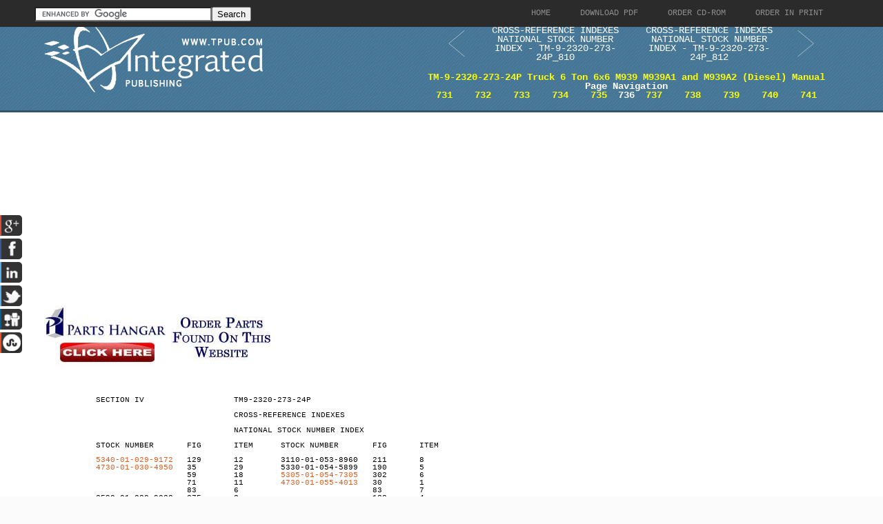

--- FILE ---
content_type: text/html; charset=UTF-8
request_url: https://trucktractor6x4.tpub.com/TM-9-2320-273-24P/css/TM-9-2320-273-24P_811.htm
body_size: 8082
content:
<!DOCTYPE html>
<link rel="stylesheet" type="text/css" href="http://www.tpub.com/mobile.css">

<script type="text/javascript">
        var browser = navigator.appName;
        if (browser == "Microsoft Internet Explorer") {
            document.onkeydown=keydownie;
        } else {
            document.onkeydown=keydown;
        }
        function keydownie(e) {
            if (!e) var e = window.event;
            if (e.keyCode) {
                keycode = e.keyCode;
                if ((keycode == 39) || (keycode == 37)) {
                    window.event.keyCode = 0;
                }
            } else {
                keycode = e.which;
            }
            if (keycode == 37) {
                img = document.querySelector("img[src='http://www.tpub.com/arrowleft.jpg'],img[src='http://www.tpub.com/images/left.png']");
                window.location = img.parentElement.href;
                return false;
            } else if (keycode == 39) {
                img = document.querySelector("img[src='http://www.tpub.com/arrowright.jpg'],img[src='http://www.tpub.com/images/right.png']");
                window.location = img.parentElement.href;
                return false;
            }
        }
        function keydown(e) {
            if (e.which) {
                keycode = e.which;
            } else {
                keycode = e.keyCode;
            }
            if (keycode == 37) {
                img = document.querySelector("img[src='http://www.tpub.com/arrowleft.jpg'],img[src='http://www.tpub.com/images/left.png']");
                window.location = img.parentElement.href;
                return false;
            } else if (keycode == 39) {
                img = document.querySelector("img[src='http://www.tpub.com/arrowright.jpg'],img[src='http://www.tpub.com/images/right.png']");
                window.location = img.parentElement.href;
                return false;
            }
        }
</script>
<script>if (top!= self) top.location.replace(location);</script>
<script async
src="//pagead2.googlesyndication.com/pagead/js/adsbygoogle.js"></script>
<script>
  (adsbygoogle = window.adsbygoogle || []).push({
    google_ad_client: "ca-pub-8029680191306394",
    enable_page_level_ads: true
  });
</script>

<!DOCTYPE html PUBLIC "-//W3C//DTD XHTML 1.0 Transitional//EN" "http://www.w3.org/TR/xhtml1/DTD/xhtml1-transitional.dtd">

<html xmlns="http://www.w3.org/1999/xhtml">
	<HEAD>
	<title>CROSS-REFERENCE INDEXES NATIONAL STOCK NUMBER INDEX - TM-9-2320-273-24P_811</title><link rel="canonical" href="http://trucktractor6x4.tpub.com/TM-9-2320-273-24P/css/TM-9-2320-273-24P_811.htm"/>
	<meta name="robots" content="index, follow" />
	<meta name="viewport" content="width=device-width, initial-scale=1, maximum-scale=1">
	<meta http-equiv="Content-Type" content="text/html; charset=UTF-8" />
	<link href="//www.tpub.com/css/style99.css" rel="stylesheet" type="text/css" />
	<link href="//www.tpub.com/css/respon.css" rel="stylesheet" type="text/css" />
	<script src="//ajax.googleapis.com/ajax/libs/jquery/2.1.0/jquery.min.js"></script>

	<link rel="stylesheet" href="//www.tpub.com/social/css/social.css" type="text/css" />
	<script src="//www.tpub.com/social/js/socialbars.js" type="text/javascript"></script>


	<!--ui_totop START -->
	<link href="//www.tpub.com/ui_totop/css/ui.totop.css" rel="stylesheet" />
	<!-- <script src="//www.tpub.com/ui_totop/js/jquery.ui.totop.js" charset="utf-8"></script> -->

	<script src="//ajax.googleapis.com/ajax/libs/jqueryui/1.10.4/jquery-ui.min.js"></script>
	<!-- ui_totop END -->
	<!-- superfish -->
	<link rel="stylesheet" media="screen" href="//www.tpub.com/superfish/css/superfish.css" />
	<script src="//www.tpub.com/superfish/js/superfish-1.4.8/js/hoverIntent.js"></script>
	<script src="//www.tpub.com/superfish/js/superfish-1.4.8/js/superfish.js"></script>
	<script src="//www.tpub.com/superfish/js/superfish-1.4.8/js/supersubs.js"></script>
	<script src="//www.tpub.com/js/selectnav.min.js"></script>
	<!-- ENDS superfish -->
	<style>
/* page size information */
.pg{position:relative;top:0px;left:0px;height:1056px;width:816px;}

/* some global information */
BODY{font-family:"Courier New",Courier,monospace;font-size:9px;color:#000000;background-color:#fbfbfb;}
A{text-decoration:none;}

/* text positioning information */
.ps0{font-weight:normal;font-size:11px;position:absolute;top:36px;left:75px;width:64px;}
.ps1{font-weight:normal;font-size:11px;position:absolute;top:36px;left:275px;width:102px;}
.ps2{font-weight:normal;font-size:11px;position:absolute;top:58px;left:275px;width:147px;}
.ps3{font-weight:normal;font-size:11px;position:absolute;top:80px;left:275px;width:173px;}
.ps4{font-weight:normal;font-size:11px;position:absolute;top:102px;left:75px;width:77px;}
.ps5{font-weight:normal;font-size:11px;position:absolute;top:102px;left:207px;width:19px;}
.ps6{font-weight:normal;font-size:11px;position:absolute;top:102px;left:275px;width:26px;}
.ps7{font-weight:normal;font-size:11px;position:absolute;top:102px;left:343px;width:77px;}
.ps8{font-weight:normal;font-size:11px;position:absolute;top:102px;left:476px;width:19px;}
.ps9{font-weight:normal;font-size:11px;position:absolute;top:102px;left:544px;width:26px;}
.ps10{font-weight:normal;font-size:11px;position:absolute;top:123px;left:75px;width:102px;}
.ps11{font-weight:normal;font-size:11px;position:absolute;top:123px;left:207px;width:19px;}
.ps12{font-weight:normal;font-size:11px;position:absolute;top:123px;left:275px;width:13px;}
.ps13{font-weight:normal;font-size:11px;position:absolute;top:123px;left:343px;width:102px;}
.ps14{font-weight:normal;font-size:11px;position:absolute;top:123px;left:476px;width:19px;}
.ps15{font-weight:normal;font-size:11px;position:absolute;top:123px;left:544px;width:6px;}
.ps16{font-weight:normal;font-size:11px;position:absolute;top:134px;left:75px;width:102px;}
.ps17{font-weight:normal;font-size:11px;position:absolute;top:134px;left:207px;width:13px;}
.ps18{font-weight:normal;font-size:11px;position:absolute;top:134px;left:275px;width:13px;}
.ps19{font-weight:normal;font-size:11px;position:absolute;top:134px;left:343px;width:102px;}
.ps20{font-weight:normal;font-size:11px;position:absolute;top:134px;left:476px;width:19px;}
.ps21{font-weight:normal;font-size:11px;position:absolute;top:134px;left:544px;width:6px;}
.ps22{font-weight:normal;font-size:11px;position:absolute;top:145px;left:207px;width:13px;}
.ps23{font-weight:normal;font-size:11px;position:absolute;top:145px;left:275px;width:13px;}
.ps24{font-weight:normal;font-size:11px;position:absolute;top:145px;left:343px;width:102px;}
.ps25{font-weight:normal;font-size:11px;position:absolute;top:145px;left:476px;width:19px;}
.ps26{font-weight:normal;font-size:11px;position:absolute;top:145px;left:544px;width:6px;}
.ps27{font-weight:normal;font-size:11px;position:absolute;top:156px;left:207px;width:13px;}
.ps28{font-weight:normal;font-size:11px;position:absolute;top:156px;left:275px;width:13px;}
.ps29{font-weight:normal;font-size:11px;position:absolute;top:156px;left:343px;width:102px;}
.ps30{font-weight:normal;font-size:11px;position:absolute;top:156px;left:476px;width:13px;}
.ps31{font-weight:normal;font-size:11px;position:absolute;top:156px;left:544px;width:6px;}
.ps32{font-weight:normal;font-size:11px;position:absolute;top:167px;left:207px;width:13px;}
.ps33{font-weight:normal;font-size:11px;position:absolute;top:167px;left:275px;width:6px;}
.ps34{font-weight:normal;font-size:11px;position:absolute;top:167px;left:476px;width:13px;}
.ps35{font-weight:normal;font-size:11px;position:absolute;top:167px;left:544px;width:6px;}
.ps36{font-weight:normal;font-size:11px;position:absolute;top:178px;left:75px;width:102px;}
.ps37{font-weight:normal;font-size:11px;position:absolute;top:178px;left:207px;width:19px;}
.ps38{font-weight:normal;font-size:11px;position:absolute;top:178px;left:275px;width:6px;}
.ps39{font-weight:normal;font-size:11px;position:absolute;top:178px;left:476px;width:19px;}
.ps40{font-weight:normal;font-size:11px;position:absolute;top:178px;left:544px;width:6px;}
.ps41{font-weight:normal;font-size:11px;position:absolute;top:189px;left:207px;width:19px;}
.ps42{font-weight:normal;font-size:11px;position:absolute;top:189px;left:275px;width:13px;}
.ps43{font-weight:normal;font-size:11px;position:absolute;top:189px;left:476px;width:19px;}
.ps44{font-weight:normal;font-size:11px;position:absolute;top:189px;left:544px;width:6px;}
.ps45{font-weight:normal;font-size:11px;position:absolute;top:199px;left:207px;width:19px;}
.ps46{font-weight:normal;font-size:11px;position:absolute;top:199px;left:275px;width:6px;}
.ps47{font-weight:normal;font-size:11px;position:absolute;top:199px;left:476px;width:19px;}
.ps48{font-weight:normal;font-size:11px;position:absolute;top:199px;left:544px;width:13px;}
.ps49{font-weight:normal;font-size:11px;position:absolute;top:210px;left:75px;width:102px;}
.ps50{font-weight:normal;font-size:11px;position:absolute;top:210px;left:207px;width:13px;}
.ps51{font-weight:normal;font-size:11px;position:absolute;top:210px;left:275px;width:13px;}
.ps52{font-weight:normal;font-size:11px;position:absolute;top:210px;left:476px;width:19px;}
.ps53{font-weight:normal;font-size:11px;position:absolute;top:210px;left:544px;width:13px;}
.ps54{font-weight:normal;font-size:11px;position:absolute;top:221px;left:75px;width:102px;}
.ps55{font-weight:normal;font-size:11px;position:absolute;top:221px;left:207px;width:6px;}
.ps56{font-weight:normal;font-size:11px;position:absolute;top:221px;left:275px;width:13px;}
.ps57{font-weight:normal;font-size:11px;position:absolute;top:221px;left:476px;width:19px;}
.ps58{font-weight:normal;font-size:11px;position:absolute;top:221px;left:544px;width:6px;}
.ps59{font-weight:normal;font-size:11px;position:absolute;top:232px;left:75px;width:102px;}
.ps60{font-weight:normal;font-size:11px;position:absolute;top:232px;left:207px;width:19px;}
.ps61{font-weight:normal;font-size:11px;position:absolute;top:232px;left:275px;width:6px;}
.ps62{font-weight:normal;font-size:11px;position:absolute;top:232px;left:343px;width:102px;}
.ps63{font-weight:normal;font-size:11px;position:absolute;top:232px;left:476px;width:13px;}
.ps64{font-weight:normal;font-size:11px;position:absolute;top:232px;left:544px;width:6px;}
.ps65{font-weight:normal;font-size:11px;position:absolute;top:243px;left:75px;width:102px;}
.ps66{font-weight:normal;font-size:11px;position:absolute;top:243px;left:207px;width:19px;}
.ps67{font-weight:normal;font-size:11px;position:absolute;top:243px;left:275px;width:13px;}
.ps68{font-weight:normal;font-size:11px;position:absolute;top:243px;left:476px;width:19px;}
.ps69{font-weight:normal;font-size:11px;position:absolute;top:243px;left:544px;width:13px;}
.ps70{font-weight:normal;font-size:11px;position:absolute;top:254px;left:75px;width:102px;}
.ps71{font-weight:normal;font-size:11px;position:absolute;top:254px;left:207px;width:19px;}
.ps72{font-weight:normal;font-size:11px;position:absolute;top:254px;left:275px;width:13px;}
.ps73{font-weight:normal;font-size:11px;position:absolute;top:254px;left:476px;width:19px;}
.ps74{font-weight:normal;font-size:11px;position:absolute;top:254px;left:544px;width:6px;}
.ps75{font-weight:normal;font-size:11px;position:absolute;top:265px;left:75px;width:102px;}
.ps76{font-weight:normal;font-size:11px;position:absolute;top:265px;left:207px;width:19px;}
.ps77{font-weight:normal;font-size:11px;position:absolute;top:265px;left:275px;width:13px;}
.ps78{font-weight:normal;font-size:11px;position:absolute;top:265px;left:476px;width:19px;}
.ps79{font-weight:normal;font-size:11px;position:absolute;top:265px;left:544px;width:13px;}
.ps80{font-weight:normal;font-size:11px;position:absolute;top:276px;left:75px;width:102px;}
.ps81{font-weight:normal;font-size:11px;position:absolute;top:276px;left:207px;width:19px;}
.ps82{font-weight:normal;font-size:11px;position:absolute;top:276px;left:275px;width:13px;}
.ps83{font-weight:normal;font-size:11px;position:absolute;top:276px;left:476px;width:19px;}
.ps84{font-weight:normal;font-size:11px;position:absolute;top:276px;left:544px;width:13px;}
.ps85{font-weight:normal;font-size:11px;position:absolute;top:286px;left:75px;width:102px;}
.ps86{font-weight:normal;font-size:11px;position:absolute;top:286px;left:207px;width:13px;}
.ps87{font-weight:normal;font-size:11px;position:absolute;top:286px;left:275px;width:6px;}
.ps88{font-weight:normal;font-size:11px;position:absolute;top:286px;left:476px;width:19px;}
.ps89{font-weight:normal;font-size:11px;position:absolute;top:286px;left:544px;width:13px;}
.ps90{font-weight:normal;font-size:11px;position:absolute;top:297px;left:75px;width:102px;}
.ps91{font-weight:normal;font-size:11px;position:absolute;top:297px;left:207px;width:13px;}
.ps92{font-weight:normal;font-size:11px;position:absolute;top:297px;left:275px;width:6px;}
.ps93{font-weight:normal;font-size:11px;position:absolute;top:297px;left:476px;width:19px;}
.ps94{font-weight:normal;font-size:11px;position:absolute;top:297px;left:544px;width:6px;}
.ps95{font-weight:normal;font-size:11px;position:absolute;top:308px;left:75px;width:102px;}
.ps96{font-weight:normal;font-size:11px;position:absolute;top:308px;left:207px;width:13px;}
.ps97{font-weight:normal;font-size:11px;position:absolute;top:308px;left:275px;width:13px;}
.ps98{font-weight:normal;font-size:11px;position:absolute;top:308px;left:343px;width:102px;}
.ps99{font-weight:normal;font-size:11px;position:absolute;top:308px;left:476px;width:19px;}
.ps100{font-weight:normal;font-size:11px;position:absolute;top:308px;left:544px;width:6px;}
.ps101{font-weight:normal;font-size:11px;position:absolute;top:319px;left:75px;width:102px;}
.ps102{font-weight:normal;font-size:11px;position:absolute;top:319px;left:207px;width:19px;}
.ps103{font-weight:normal;font-size:11px;position:absolute;top:319px;left:275px;width:13px;}
.ps104{font-weight:normal;font-size:11px;position:absolute;top:319px;left:343px;width:102px;}
.ps105{font-weight:normal;font-size:11px;position:absolute;top:319px;left:476px;width:19px;}
.ps106{font-weight:normal;font-size:11px;position:absolute;top:319px;left:544px;width:13px;}
.ps107{font-weight:normal;font-size:11px;position:absolute;top:330px;left:75px;width:102px;}
.ps108{font-weight:normal;font-size:11px;position:absolute;top:330px;left:207px;width:19px;}
.ps109{font-weight:normal;font-size:11px;position:absolute;top:330px;left:275px;width:6px;}
.ps110{font-weight:normal;font-size:11px;position:absolute;top:330px;left:476px;width:19px;}
.ps111{font-weight:normal;font-size:11px;position:absolute;top:330px;left:544px;width:13px;}
.ps112{font-weight:normal;font-size:11px;position:absolute;top:341px;left:75px;width:102px;}
.ps113{font-weight:normal;font-size:11px;position:absolute;top:341px;left:207px;width:13px;}
.ps114{font-weight:normal;font-size:11px;position:absolute;top:341px;left:275px;width:6px;}
.ps115{font-weight:normal;font-size:11px;position:absolute;top:341px;left:476px;width:19px;}
.ps116{font-weight:normal;font-size:11px;position:absolute;top:341px;left:544px;width:13px;}
.ps117{font-weight:normal;font-size:11px;position:absolute;top:352px;left:75px;width:102px;}
.ps118{font-weight:normal;font-size:11px;position:absolute;top:352px;left:207px;width:13px;}
.ps119{font-weight:normal;font-size:11px;position:absolute;top:352px;left:275px;width:13px;}
.ps120{font-weight:normal;font-size:11px;position:absolute;top:352px;left:343px;width:102px;}
.ps121{font-weight:normal;font-size:11px;position:absolute;top:352px;left:476px;width:19px;}
.ps122{font-weight:normal;font-size:11px;position:absolute;top:352px;left:544px;width:13px;}
.ps123{font-weight:normal;font-size:11px;position:absolute;top:363px;left:75px;width:102px;}
.ps124{font-weight:normal;font-size:11px;position:absolute;top:363px;left:207px;width:19px;}
.ps125{font-weight:normal;font-size:11px;position:absolute;top:363px;left:275px;width:13px;}
.ps126{font-weight:normal;font-size:11px;position:absolute;top:363px;left:476px;width:19px;}
.ps127{font-weight:normal;font-size:11px;position:absolute;top:363px;left:544px;width:13px;}
.ps128{font-weight:normal;font-size:11px;position:absolute;top:374px;left:207px;width:19px;}
.ps129{font-weight:normal;font-size:11px;position:absolute;top:374px;left:275px;width:13px;}
.ps130{font-weight:normal;font-size:11px;position:absolute;top:374px;left:476px;width:19px;}
.ps131{font-weight:normal;font-size:11px;position:absolute;top:374px;left:544px;width:13px;}
.ps132{font-weight:normal;font-size:11px;position:absolute;top:384px;left:207px;width:19px;}
.ps133{font-weight:normal;font-size:11px;position:absolute;top:384px;left:275px;width:13px;}
.ps134{font-weight:normal;font-size:11px;position:absolute;top:384px;left:343px;width:102px;}
.ps135{font-weight:normal;font-size:11px;position:absolute;top:384px;left:476px;width:19px;}
.ps136{font-weight:normal;font-size:11px;position:absolute;top:384px;left:544px;width:6px;}
.ps137{font-weight:normal;font-size:11px;position:absolute;top:395px;left:75px;width:102px;}
.ps138{font-weight:normal;font-size:11px;position:absolute;top:395px;left:207px;width:19px;}
.ps139{font-weight:normal;font-size:11px;position:absolute;top:395px;left:275px;width:13px;}
.ps140{font-weight:normal;font-size:11px;position:absolute;top:395px;left:343px;width:102px;}
.ps141{font-weight:normal;font-size:11px;position:absolute;top:395px;left:476px;width:26px;}
.ps142{font-weight:normal;font-size:11px;position:absolute;top:395px;left:544px;width:6px;}
.ps143{font-weight:normal;font-size:11px;position:absolute;top:406px;left:207px;width:19px;}
.ps144{font-weight:normal;font-size:11px;position:absolute;top:406px;left:275px;width:13px;}
.ps145{font-weight:normal;font-size:11px;position:absolute;top:406px;left:343px;width:102px;}
.ps146{font-weight:normal;font-size:11px;position:absolute;top:406px;left:476px;width:13px;}
.ps147{font-weight:normal;font-size:11px;position:absolute;top:406px;left:544px;width:13px;}
.ps148{font-weight:normal;font-size:11px;position:absolute;top:417px;left:75px;width:102px;}
.ps149{font-weight:normal;font-size:11px;position:absolute;top:417px;left:207px;width:19px;}
.ps150{font-weight:normal;font-size:11px;position:absolute;top:417px;left:275px;width:6px;}
.ps151{font-weight:normal;font-size:11px;position:absolute;top:417px;left:343px;width:102px;}
.ps152{font-weight:normal;font-size:11px;position:absolute;top:417px;left:476px;width:13px;}
.ps153{font-weight:normal;font-size:11px;position:absolute;top:417px;left:544px;width:6px;}
.ps154{font-weight:normal;font-size:11px;position:absolute;top:428px;left:75px;width:102px;}
.ps155{font-weight:normal;font-size:11px;position:absolute;top:428px;left:207px;width:19px;}
.ps156{font-weight:normal;font-size:11px;position:absolute;top:428px;left:275px;width:6px;}
.ps157{font-weight:normal;font-size:11px;position:absolute;top:428px;left:343px;width:102px;}
.ps158{font-weight:normal;font-size:11px;position:absolute;top:428px;left:476px;width:13px;}
.ps159{font-weight:normal;font-size:11px;position:absolute;top:428px;left:544px;width:6px;}
.ps160{font-weight:normal;font-size:11px;position:absolute;top:439px;left:207px;width:19px;}
.ps161{font-weight:normal;font-size:11px;position:absolute;top:439px;left:275px;width:6px;}
.ps162{font-weight:normal;font-size:11px;position:absolute;top:439px;left:343px;width:102px;}
.ps163{font-weight:normal;font-size:11px;position:absolute;top:439px;left:476px;width:13px;}
.ps164{font-weight:normal;font-size:11px;position:absolute;top:439px;left:544px;width:13px;}
.ps165{font-weight:normal;font-size:11px;position:absolute;top:450px;left:207px;width:19px;}
.ps166{font-weight:normal;font-size:11px;position:absolute;top:450px;left:275px;width:6px;}
.ps167{font-weight:normal;font-size:11px;position:absolute;top:450px;left:476px;width:13px;}
.ps168{font-weight:normal;font-size:11px;position:absolute;top:450px;left:544px;width:13px;}
.ps169{font-weight:normal;font-size:11px;position:absolute;top:461px;left:75px;width:102px;}
.ps170{font-weight:normal;font-size:11px;position:absolute;top:461px;left:207px;width:19px;}
.ps171{font-weight:normal;font-size:11px;position:absolute;top:461px;left:275px;width:6px;}
.ps172{font-weight:normal;font-size:11px;position:absolute;top:461px;left:476px;width:13px;}
.ps173{font-weight:normal;font-size:11px;position:absolute;top:461px;left:544px;width:13px;}
.ps174{font-weight:normal;font-size:11px;position:absolute;top:471px;left:75px;width:102px;}
.ps175{font-weight:normal;font-size:11px;position:absolute;top:471px;left:207px;width:13px;}
.ps176{font-weight:normal;font-size:11px;position:absolute;top:471px;left:275px;width:6px;}
.ps177{font-weight:normal;font-size:11px;position:absolute;top:471px;left:476px;width:19px;}
.ps178{font-weight:normal;font-size:11px;position:absolute;top:471px;left:544px;width:13px;}
.ps179{font-weight:normal;font-size:11px;position:absolute;top:482px;left:75px;width:102px;}
.ps180{font-weight:normal;font-size:11px;position:absolute;top:482px;left:207px;width:13px;}
.ps181{font-weight:normal;font-size:11px;position:absolute;top:482px;left:275px;width:13px;}
.ps182{font-weight:normal;font-size:11px;position:absolute;top:482px;left:476px;width:19px;}
.ps183{font-weight:normal;font-size:11px;position:absolute;top:482px;left:544px;width:13px;}
.ps184{font-weight:normal;font-size:11px;position:absolute;top:493px;left:75px;width:102px;}
.ps185{font-weight:normal;font-size:11px;position:absolute;top:493px;left:207px;width:13px;}
.ps186{font-weight:normal;font-size:11px;position:absolute;top:493px;left:275px;width:13px;}
.ps187{font-weight:normal;font-size:11px;position:absolute;top:493px;left:476px;width:19px;}
.ps188{font-weight:normal;font-size:11px;position:absolute;top:493px;left:544px;width:6px;}
.ps189{font-weight:normal;font-size:11px;position:absolute;top:504px;left:75px;width:102px;}
.ps190{font-weight:normal;font-size:11px;position:absolute;top:504px;left:207px;width:19px;}
.ps191{font-weight:normal;font-size:11px;position:absolute;top:504px;left:275px;width:13px;}
.ps192{font-weight:normal;font-size:11px;position:absolute;top:504px;left:343px;width:102px;}
.ps193{font-weight:normal;font-size:11px;position:absolute;top:504px;left:476px;width:13px;}
.ps194{font-weight:normal;font-size:11px;position:absolute;top:504px;left:544px;width:6px;}
.ps195{font-weight:normal;font-size:11px;position:absolute;top:515px;left:75px;width:102px;}
.ps196{font-weight:normal;font-size:11px;position:absolute;top:515px;left:207px;width:19px;}
.ps197{font-weight:normal;font-size:11px;position:absolute;top:515px;left:275px;width:13px;}
.ps198{font-weight:normal;font-size:11px;position:absolute;top:515px;left:343px;width:102px;}
.ps199{font-weight:normal;font-size:11px;position:absolute;top:515px;left:476px;width:19px;}
.ps200{font-weight:normal;font-size:11px;position:absolute;top:515px;left:544px;width:13px;}
.ps201{font-weight:normal;font-size:11px;position:absolute;top:526px;left:75px;width:102px;}
.ps202{font-weight:normal;font-size:11px;position:absolute;top:526px;left:207px;width:13px;}
.ps203{font-weight:normal;font-size:11px;position:absolute;top:526px;left:275px;width:6px;}
.ps204{font-weight:normal;font-size:11px;position:absolute;top:526px;left:343px;width:102px;}
.ps205{font-weight:normal;font-size:11px;position:absolute;top:526px;left:476px;width:19px;}
.ps206{font-weight:normal;font-size:11px;position:absolute;top:526px;left:544px;width:6px;}
.ps207{font-weight:normal;font-size:11px;position:absolute;top:537px;left:75px;width:102px;}
.ps208{font-weight:normal;font-size:11px;position:absolute;top:537px;left:207px;width:13px;}
.ps209{font-weight:normal;font-size:11px;position:absolute;top:537px;left:275px;width:6px;}
.ps210{font-weight:normal;font-size:11px;position:absolute;top:537px;left:343px;width:102px;}
.ps211{font-weight:normal;font-size:11px;position:absolute;top:537px;left:476px;width:19px;}
.ps212{font-weight:normal;font-size:11px;position:absolute;top:537px;left:544px;width:6px;}
.ps213{font-weight:normal;font-size:11px;position:absolute;top:548px;left:75px;width:102px;}
.ps214{font-weight:normal;font-size:11px;position:absolute;top:548px;left:207px;width:19px;}
.ps215{font-weight:normal;font-size:11px;position:absolute;top:548px;left:275px;width:13px;}
.ps216{font-weight:normal;font-size:11px;position:absolute;top:548px;left:343px;width:102px;}
.ps217{font-weight:normal;font-size:11px;position:absolute;top:548px;left:476px;width:13px;}
.ps218{font-weight:normal;font-size:11px;position:absolute;top:548px;left:544px;width:13px;}
.ps219{font-weight:normal;font-size:11px;position:absolute;top:558px;left:75px;width:102px;}
.ps220{font-weight:normal;font-size:11px;position:absolute;top:558px;left:207px;width:13px;}
.ps221{font-weight:normal;font-size:11px;position:absolute;top:558px;left:275px;width:6px;}
.ps222{font-weight:normal;font-size:11px;position:absolute;top:558px;left:476px;width:13px;}
.ps223{font-weight:normal;font-size:11px;position:absolute;top:558px;left:544px;width:13px;}
.ps224{font-weight:normal;font-size:11px;position:absolute;top:569px;left:207px;width:19px;}
.ps225{font-weight:normal;font-size:11px;position:absolute;top:569px;left:275px;width:13px;}
.ps226{font-weight:normal;font-size:11px;position:absolute;top:569px;left:343px;width:102px;}
.ps227{font-weight:normal;font-size:11px;position:absolute;top:569px;left:476px;width:19px;}
.ps228{font-weight:normal;font-size:11px;position:absolute;top:569px;left:544px;width:13px;}
.ps229{font-weight:normal;font-size:11px;position:absolute;top:580px;left:75px;width:102px;}
.ps230{font-weight:normal;font-size:11px;position:absolute;top:580px;left:207px;width:19px;}
.ps231{font-weight:normal;font-size:11px;position:absolute;top:580px;left:275px;width:13px;}
.ps232{font-weight:normal;font-size:11px;position:absolute;top:580px;left:476px;width:19px;}
.ps233{font-weight:normal;font-size:11px;position:absolute;top:580px;left:544px;width:13px;}
.ps234{font-weight:normal;font-size:11px;position:absolute;top:591px;left:207px;width:19px;}
.ps235{font-weight:normal;font-size:11px;position:absolute;top:591px;left:275px;width:13px;}
.ps236{font-weight:normal;font-size:11px;position:absolute;top:591px;left:476px;width:19px;}
.ps237{font-weight:normal;font-size:11px;position:absolute;top:591px;left:544px;width:13px;}
.ps238{font-weight:normal;font-size:11px;position:absolute;top:602px;left:207px;width:19px;}
.ps239{font-weight:normal;font-size:11px;position:absolute;top:602px;left:275px;width:6px;}
.ps240{font-weight:normal;font-size:11px;position:absolute;top:602px;left:343px;width:102px;}
.ps241{font-weight:normal;font-size:11px;position:absolute;top:602px;left:476px;width:19px;}
.ps242{font-weight:normal;font-size:11px;position:absolute;top:602px;left:544px;width:13px;}
.ps243{font-weight:normal;font-size:11px;position:absolute;top:613px;left:75px;width:102px;}
.ps244{font-weight:normal;font-size:11px;position:absolute;top:613px;left:207px;width:13px;}
.ps245{font-weight:normal;font-size:11px;position:absolute;top:613px;left:275px;width:6px;}
.ps246{font-weight:normal;font-size:11px;position:absolute;top:613px;left:343px;width:102px;}
.ps247{font-weight:normal;font-size:11px;position:absolute;top:613px;left:476px;width:13px;}
.ps248{font-weight:normal;font-size:11px;position:absolute;top:613px;left:544px;width:13px;}
.ps249{font-weight:normal;font-size:11px;position:absolute;top:624px;left:207px;width:19px;}
.ps250{font-weight:normal;font-size:11px;position:absolute;top:624px;left:275px;width:6px;}
.ps251{font-weight:normal;font-size:11px;position:absolute;top:624px;left:343px;width:102px;}
.ps252{font-weight:normal;font-size:11px;position:absolute;top:624px;left:476px;width:19px;}
.ps253{font-weight:normal;font-size:11px;position:absolute;top:624px;left:544px;width:6px;}
.ps254{font-weight:normal;font-size:11px;position:absolute;top:635px;left:75px;width:102px;}
.ps255{font-weight:normal;font-size:11px;position:absolute;top:635px;left:207px;width:13px;}
.ps256{font-weight:normal;font-size:11px;position:absolute;top:635px;left:275px;width:6px;}
.ps257{font-weight:normal;font-size:11px;position:absolute;top:635px;left:343px;width:102px;}
.ps258{font-weight:normal;font-size:11px;position:absolute;top:635px;left:476px;width:19px;}
.ps259{font-weight:normal;font-size:11px;position:absolute;top:635px;left:544px;width:6px;}
.ps260{font-weight:normal;font-size:11px;position:absolute;top:646px;left:75px;width:102px;}
.ps261{font-weight:normal;font-size:11px;position:absolute;top:646px;left:207px;width:13px;}
.ps262{font-weight:normal;font-size:11px;position:absolute;top:646px;left:275px;width:13px;}
.ps263{font-weight:normal;font-size:11px;position:absolute;top:646px;left:343px;width:102px;}
.ps264{font-weight:normal;font-size:11px;position:absolute;top:646px;left:476px;width:19px;}
.ps265{font-weight:normal;font-size:11px;position:absolute;top:646px;left:544px;width:13px;}
.ps266{font-weight:normal;font-size:11px;position:absolute;top:656px;left:75px;width:102px;}
.ps267{font-weight:normal;font-size:11px;position:absolute;top:656px;left:207px;width:13px;}
.ps268{font-weight:normal;font-size:11px;position:absolute;top:656px;left:275px;width:6px;}
.ps269{font-weight:normal;font-size:11px;position:absolute;top:656px;left:476px;width:19px;}
.ps270{font-weight:normal;font-size:11px;position:absolute;top:656px;left:544px;width:6px;}
.ps271{font-weight:normal;font-size:11px;position:absolute;top:830px;left:275px;width:26px;}

/* font properties information */

/* nested font properties infomation */

/* bitmap image information */

-->
 </style>

	</HEAD>
	<BODY>

<div id="socialside">
</div>

    <div class="body_pattern">
      <div class="header_res">
        <div class="main_resize">


          <div class="header_res_text">
          <div class="header_res_text_search"><form action="//www.google.com" id="cse-search-box" target="_blank"><div><input type="hidden" name="cx" value="partner-pub-8029680191306394:9289819292" /><input type="hidden" name="ie" value="UTF-8" /><input type="text" name="q" size="30" /><input type="submit" name="sa" value="Search" /></div></form><script type="text/javascript" src="//www.google.com/coop/cse/brand?form=cse-search-box&amp;lang=en"></script></div>
          </div>

          <nav> 
		<ul id="nav" class="sf-menu">
		  <li><a href="//www.tpub.com" class="menu_navigation"><span>Home</span></a>
		  <li><a href="http://archive.tpub-products.com" class="menu_navigation"><span>Download PDF</span></a></li>
		  <li><a href="http://archive.tpub-products.com" class="menu_navigation"><span>Order CD-ROM</span></a></li>
		  <li><a href="http://archive.tpub-products.com" class="menu_navigation"><span>Order in Print</span></a></li>
		</ul>
          </nav>
          <!-- /menu -->
          <div class="clr"></div>
          <div class="logo"><a href="//www.tpub.com"><img src="//www.tpub.com/images/logo.png"></a></div>
	<div class="naviwhole">
<table><tr><td>
	<div class="leftnavi"><table width="100%"><tr><td><a href="TM-9-2320-273-24P_810.htm"><button class="arrow leftarrow"><svg xmlns="http://www.w3.org/2000/svg" xmlns:xlink="http://www.w3.org/1999/xlink" width="60px" height="40px" viewBox="0 0 50 80" xml:space="preserve"><polyline fill="none" stroke="#FFFFFF" stroke-width="1" stroke-linecap="round" stroke-linejoin="round" points="45.63,75.8 0.375,38.087 45.63,0.375"/></svg></button></a></td><td><a href="TM-9-2320-273-24P_810.htm">CROSS-REFERENCE INDEXES NATIONAL STOCK NUMBER INDEX - TM-9-2320-273-24P_810</a></td></tr></table></div>
</td><td>
	<div class="rightnavi"><table width="100%"><tr><td><a href="TM-9-2320-273-24P_812.htm">CROSS-REFERENCE INDEXES NATIONAL STOCK NUMBER INDEX - TM-9-2320-273-24P_812</td><td><button class="arrow rightarrow"><svg xmlns="http://www.w3.org/2000/svg" xmlns:xlink="http://www.w3.org/1999/xlink" width="60px" height="40px" viewBox="0 0 50 80" xml:space="preserve"><polyline fill="none" stroke="#FFFFFF" stroke-width="1" stroke-linecap="round" stroke-linejoin="round" points="0.375,0.375 45.63,38.087 0.375,75.8"/></svg></button></a></td></tr></table></div><br>
</td></tr></table>

	<div class="pagenavi"><a href="../index.html">TM-9-2320-273-24P Truck 6 Ton 6x6 M939 M939A1 and M939A2 (Diesel) Manual</a><br>Page Navigation<br>&nbsp;&nbsp;<a href="TM-9-2320-273-24P_806.htm" title="CROSS-REFERENCE INDEXES NATIONAL STOCK NUMBER INDEX - TM-9-2320-273-24P_806" class="tooltip">731</a>&nbsp;&nbsp;&nbsp;&nbsp;<a href="TM-9-2320-273-24P_807.htm" title="CROSS-REFERENCE INDEXES NATIONAL STOCK NUMBER INDEX - TM-9-2320-273-24P_807" class="tooltip">732</a>&nbsp;&nbsp;&nbsp;&nbsp;<a href="TM-9-2320-273-24P_808.htm" title="CROSS-REFERENCE INDEXES NATIONAL STOCK NUMBER INDEX - TM-9-2320-273-24P_808" class="tooltip">733</a>&nbsp;&nbsp;&nbsp;&nbsp;<a href="TM-9-2320-273-24P_809.htm" title="CROSS-REFERENCE INDEXES NATIONAL STOCK NUMBER INDEX - TM-9-2320-273-24P_809" class="tooltip">734</a>&nbsp;&nbsp;&nbsp;&nbsp;<a href="TM-9-2320-273-24P_810.htm" title="CROSS-REFERENCE INDEXES NATIONAL STOCK NUMBER INDEX - TM-9-2320-273-24P_810" class="tooltip">735</a>&nbsp;&nbsp;736&nbsp;&nbsp;<a href="TM-9-2320-273-24P_812.htm" title="CROSS-REFERENCE INDEXES NATIONAL STOCK NUMBER INDEX - TM-9-2320-273-24P_812" class="tooltip">737</a>&nbsp;&nbsp;&nbsp;&nbsp;<a href="TM-9-2320-273-24P_813.htm" title="CROSS-REFERENCE INDEXES NATIONAL STOCK NUMBER INDEX - TM-9-2320-273-24P_813" class="tooltip">738</a>&nbsp;&nbsp;&nbsp;&nbsp;<a href="TM-9-2320-273-24P_814.htm" title="CROSS-REFERENCE INDEXES NATIONAL STOCK NUMBER INDEX - TM-9-2320-273-24P_814" class="tooltip">739</a>&nbsp;&nbsp;&nbsp;&nbsp;<a href="TM-9-2320-273-24P_815.htm" title="CROSS-REFERENCE INDEXES NATIONAL STOCK NUMBER INDEX - TM-9-2320-273-24P_815" class="tooltip">740</a>&nbsp;&nbsp;&nbsp;&nbsp;<a href="TM-9-2320-273-24P_816.htm" title="CROSS-REFERENCE INDEXES NATIONAL STOCK NUMBER INDEX - TM-9-2320-273-24P_816" class="tooltip">741</a>&nbsp;&nbsp;</div>





</div>
          <div class="RSS"> 
</div>
          <div class="clr"></div>
        </div>
        <div class="clr"></div>
        
        <!--main_resize end  -->
        <div class="clr"></div>
      </div>
      <div class="clr"></div>
      <div class="main_resize" id="gallery">
        <div class="columns">
          <div class="clr"></div>
          <div class="content_blog">
		<script async src="//pagead2.googlesyndication.com/pagead/js/adsbygoogle.js"></script>
		<!-- Tpub-Top -->
		<ins class="adsbygoogle"
		     style="display:block"
		     data-ad-client="ca-pub-8029680191306394"
		     data-ad-slot="6477295296"
		     data-ad-format="auto"></ins>
		<script>
		(adsbygoogle = window.adsbygoogle || []).push({});
		</script>            
          </div>
            <div class="some_blog">
		<a href="http://www.partshangar.com/rfq.htm" target="_blank"><img src="//www.tpub.com/parts.jpg"></a>
            </div>
          <div class="clr"></div>
        </div>
        

        <div class="columns">
          <div class="clr"></div>
          <div class="content_blog">
		<div class="pos1"><div class="pg">

<!-- bitmap and vector images are written here --><!-- google_ad_section_start -->

<!-- text starts here -->
<span class="ps0"><nobr>SECTION IV</nobr></span>
<span class="ps1"><nobr>TM9-2320-273-24P</nobr></span>
<span class="ps2"><nobr>CROSS-REFERENCE INDEXES</nobr></span>
<span class="ps3"><nobr>NATIONAL STOCK NUMBER INDEX</nobr></span>
<span class="ps4"><nobr>STOCK NUMBER</nobr></span>
<span class="ps5"><nobr>FIG</nobr></span>
<span class="ps6"><nobr>ITEM</nobr></span>
<span class="ps7"><nobr>STOCK NUMBER</nobr></span>
<span class="ps8"><nobr>FIG</nobr></span>
<span class="ps9"><nobr>ITEM</nobr></span>
<span class="ps10"><nobr><a href="http://commercialhardware.tpub.com/356/01-029-9172.htm">5340-01-029-9172</a></nobr></span>
<span class="ps11"><nobr>129</nobr></span>
<span class="ps12"><nobr>12</nobr></span>
<span class="ps13"><nobr>3110-01-053-8960</nobr></span>
<span class="ps14"><nobr>211</nobr></span>
<span class="ps15"><nobr>8</nobr></span>
<span class="ps16"><nobr><a href="http://hosenadpipelubrication.tpub.com/347/01-030-4950.htm">4730-01-030-4950</a></nobr></span>
<span class="ps17"><nobr>35</nobr></span>
<span class="ps18"><nobr>29</nobr></span>
<span class="ps19"><nobr>5330-01-054-5899</nobr></span>
<span class="ps20"><nobr>190</nobr></span>
<span class="ps21"><nobr>5</nobr></span>
<span class="ps22"><nobr>59</nobr></span>
<span class="ps23"><nobr>18</nobr></span>
<span class="ps24"><nobr><a href="http://screws.tpub.com/484/01-054-7305.htm">5305-01-054-7305</a></nobr></span>
<span class="ps25"><nobr>302</nobr></span>
<span class="ps26"><nobr>6</nobr></span>
<span class="ps27"><nobr>71</nobr></span>
<span class="ps28"><nobr>11</nobr></span>
<span class="ps29"><nobr><a href="http://hosenadpipelubrication.tpub.com/360/01-055-4013.htm">4730-01-055-4013</a></nobr></span>
<span class="ps30"><nobr>30</nobr></span>
<span class="ps31"><nobr>1</nobr></span>
<span class="ps32"><nobr>83</nobr></span>
<span class="ps33"><nobr>6</nobr></span>
<span class="ps34"><nobr>83</nobr></span>
<span class="ps35"><nobr>7</nobr></span>
<span class="ps36"><nobr>2590-01-030-9038</nobr></span>
<span class="ps37"><nobr>275</nobr></span>
<span class="ps38"><nobr>2</nobr></span>
<span class="ps39"><nobr>133</nobr></span>
<span class="ps40"><nobr>4</nobr></span>
<span class="ps41"><nobr>276</nobr></span>
<span class="ps42"><nobr>10</nobr></span>
<span class="ps43"><nobr>136</nobr></span>
<span class="ps44"><nobr>5</nobr></span>
<span class="ps45"><nobr>277</nobr></span>
<span class="ps46"><nobr>2</nobr></span>
<span class="ps47"><nobr>138</nobr></span>
<span class="ps48"><nobr>11</nobr></span>
<span class="ps49"><nobr><a href="http://rechargeablebatteries.tpub.com/10/01-032-1326.htm">6140-01-032-1326</a></nobr></span>
<span class="ps50"><nobr>51</nobr></span>
<span class="ps51"><nobr>10</nobr></span>
<span class="ps52"><nobr>280</nobr></span>
<span class="ps53"><nobr>21</nobr></span>
<span class="ps54"><nobr><a href="http://screws.tpub.com/468/01-032-2313.htm">5305-01-032-2313</a></nobr></span>
<span class="ps55"><nobr>9</nobr></span>
<span class="ps56"><nobr>21</nobr></span>
<span class="ps57"><nobr>283</nobr></span>
<span class="ps58"><nobr>5</nobr></span>
<span class="ps59"><nobr><a href="http://vehicularbrakes.tpub.com/107/01-032-5118.htm">2530-01-032-5118</a></nobr></span>
<span class="ps60"><nobr>187</nobr></span>
<span class="ps61"><nobr>3</nobr></span>
<span class="ps62"><nobr><a href="http://hosenadpipelubrication.tpub.com/361/01-055-4017.htm">4730-01-055-4017</a></nobr></span>
<span class="ps63"><nobr>30</nobr></span>
<span class="ps64"><nobr>5</nobr></span>
<span class="ps65"><nobr><a href="http://studs.tpub.com/69/01-032-8634.htm">5307-01-032-8634</a></nobr></span>
<span class="ps66"><nobr>210</nobr></span>
<span class="ps67"><nobr>11</nobr></span>
<span class="ps68"><nobr>122</nobr></span>
<span class="ps69"><nobr>12</nobr></span>
<span class="ps70"><nobr><a href="http://studs.tpub.com/69/01-032-8635.htm">5307-01-032-8635</a></nobr></span>
<span class="ps71"><nobr>210</nobr></span>
<span class="ps72"><nobr>11</nobr></span>
<span class="ps73"><nobr>136</nobr></span>
<span class="ps74"><nobr>1</nobr></span>
<span class="ps75"><nobr>3110-01-033-1220</nobr></span>
<span class="ps76"><nobr>103</nobr></span>
<span class="ps77"><nobr>22</nobr></span>
<span class="ps78"><nobr>177</nobr></span>
<span class="ps79"><nobr>11</nobr></span>
<span class="ps80"><nobr>5330-01-033-2697</nobr></span>
<span class="ps81"><nobr>102</nobr></span>
<span class="ps82"><nobr>10</nobr></span>
<span class="ps83"><nobr>280</nobr></span>
<span class="ps84"><nobr>15</nobr></span>
<span class="ps85"><nobr><a href="http://engineelectricalsystems.tpub.com/75/01-033-4319.htm">2920-01-033-4319</a></nobr></span>
<span class="ps86"><nobr>33</nobr></span>
<span class="ps87"><nobr>8</nobr></span>
<span class="ps88"><nobr>281</nobr></span>
<span class="ps89"><nobr>24</nobr></span>
<span class="ps90"><nobr><a href="http://semiconductors.tpub.com/176/01-034-0828.htm">5961-01-034-0828</a></nobr></span>
<span class="ps91"><nobr>32</nobr></span>
<span class="ps92"><nobr>3</nobr></span>
<span class="ps93"><nobr>283</nobr></span>
<span class="ps94"><nobr>3</nobr></span>
<span class="ps95"><nobr><a href="http://semiconductors.tpub.com/176/01-034-0829.htm">5961-01-034-0829</a></nobr></span>
<span class="ps96"><nobr>32</nobr></span>
<span class="ps97"><nobr>23</nobr></span>
<span class="ps98"><nobr><a href="http://studs.tpub.com/71/01-055-6734.htm">5307-01-055-6734</a></nobr></span>
<span class="ps99"><nobr>212</nobr></span>
<span class="ps100"><nobr>8</nobr></span>
<span class="ps101"><nobr>3110-01-034-7824</nobr></span>
<span class="ps102"><nobr>103</nobr></span>
<span class="ps103"><nobr>23</nobr></span>
<span class="ps104"><nobr><a href="http://nutsandwashers.tpub.com/460/01-055-8817.htm">5310-01-055-8817</a></nobr></span>
<span class="ps105"><nobr>205</nobr></span>
<span class="ps106"><nobr>34</nobr></span>
<span class="ps107"><nobr><a href="http://ropecablechainfittings.tpub.com/15/01-035-7875.htm">4030-01-035-7875</a></nobr></span>
<span class="ps108"><nobr>262</nobr></span>
<span class="ps109"><nobr>1</nobr></span>
<span class="ps110"><nobr>206</nobr></span>
<span class="ps111"><nobr>23</nobr></span>
<span class="ps112"><nobr>5330-01-037-0663</nobr></span>
<span class="ps113"><nobr>44</nobr></span>
<span class="ps114"><nobr>4</nobr></span>
<span class="ps115"><nobr>207</nobr></span>
<span class="ps116"><nobr>27</nobr></span>
<span class="ps117"><nobr><a href="http://vehicularbrakes.tpub.com/107/01-038-4613.htm">2530-01-038-4613</a></nobr></span>
<span class="ps118"><nobr>90</nobr></span>
<span class="ps119"><nobr>26</nobr></span>
<span class="ps120"><nobr><a href="http://studs.tpub.com/71/01-055-8843.htm">5307-01-055-8843</a></nobr></span>
<span class="ps121"><nobr>275</nobr></span>
<span class="ps122"><nobr>41</nobr></span>
<span class="ps123"><nobr><a href="http://nutsandwashers.tpub.com/447/01-038-4660.htm">5310-01-038-4660</a></nobr></span>
<span class="ps124"><nobr>253</nobr></span>
<span class="ps125"><nobr>30</nobr></span>
<span class="ps126"><nobr>276</nobr></span>
<span class="ps127"><nobr>49</nobr></span>
<span class="ps128"><nobr>254</nobr></span>
<span class="ps129"><nobr>32</nobr></span>
<span class="ps130"><nobr>277</nobr></span>
<span class="ps131"><nobr>39</nobr></span>
<span class="ps132"><nobr>255</nobr></span>
<span class="ps133"><nobr>14</nobr></span>
<span class="ps134"><nobr><a href="http://commercialhardware.tpub.com/376/01-056-1102.htm">5340-01-056-1102</a></nobr></span>
<span class="ps135"><nobr>254</nobr></span>
<span class="ps136"><nobr>5</nobr></span>
<span class="ps137"><nobr><a href="http://vehicularbrakes.tpub.com/107/01-038-8116.htm">2530-01-038-8116</a></nobr></span>
<span class="ps138"><nobr>205</nobr></span>
<span class="ps139"><nobr>13</nobr></span>
<span class="ps140"><nobr><a href="http://hoseandflexibletubing.tpub.com/178/01-058-7213.htm">4720-01-058-7213</a></nobr></span>
<span class="ps141"><nobr>BULK</nobr></span>
<span class="ps142"><nobr>2</nobr></span>
<span class="ps143"><nobr>205</nobr></span>
<span class="ps144"><nobr>22</nobr></span>
<span class="ps145"><nobr><a href="http://nutsandwashers.tpub.com/462/01-058-8071.htm">5310-01-058-8071</a></nobr></span>
<span class="ps146"><nobr>70</nobr></span>
<span class="ps147"><nobr>24</nobr></span>
<span class="ps148"><nobr><a href="http://manualvalves.tpub.com/218/01-038-8135.htm">4820-01-038-8135</a></nobr></span>
<span class="ps149"><nobr>205</nobr></span>
<span class="ps150"><nobr>5</nobr></span>
<span class="ps151"><nobr><a href="http://commercialhardware.tpub.com/378/01-059-0114.htm">5340-01-059-0114</a></nobr></span>
<span class="ps152"><nobr>50</nobr></span>
<span class="ps153"><nobr>7</nobr></span>
<span class="ps154"><nobr><a href="http://commercialhardware.tpub.com/362/01-038-9481.htm">5340-01-038-9481</a></nobr></span>
<span class="ps155"><nobr>137</nobr></span>
<span class="ps156"><nobr>2</nobr></span>
<span class="ps157"><nobr>5935-01-059-0117</nobr></span>
<span class="ps158"><nobr>50</nobr></span>
<span class="ps159"><nobr>2</nobr></span>
<span class="ps160"><nobr>155</nobr></span>
<span class="ps161"><nobr>2</nobr></span>
<span class="ps162"><nobr><a href="http://nutsandwashers.tpub.com/462/01-059-0711.htm">5310-01-059-0711</a></nobr></span>
<span class="ps163"><nobr>89</nobr></span>
<span class="ps164"><nobr>47</nobr></span>
<span class="ps165"><nobr>174</nobr></span>
<span class="ps166"><nobr>7</nobr></span>
<span class="ps167"><nobr>92</nobr></span>
<span class="ps168"><nobr>18</nobr></span>
<span class="ps169"><nobr><a href="http://nutsandwashers.tpub.com/448/01-038-9579.htm">5310-01-038-9579</a></nobr></span>
<span class="ps170"><nobr>244</nobr></span>
<span class="ps171"><nobr>1</nobr></span>
<span class="ps172"><nobr>97</nobr></span>
<span class="ps173"><nobr>25</nobr></span>
<span class="ps174"><nobr><a href="http://vehiculartransmission.tpub.com/105/01-041-0895.htm">2520-01-041-0895</a></nobr></span>
<span class="ps175"><nobr>79</nobr></span>
<span class="ps176"><nobr>1</nobr></span>
<span class="ps177"><nobr>101</nobr></span>
<span class="ps178"><nobr>21</nobr></span>
<span class="ps179"><nobr><a href="http://vehicularbrakes.tpub.com/108/01-041-1215.htm">2530-01-041-1215</a></nobr></span>
<span class="ps180"><nobr>79</nobr></span>
<span class="ps181"><nobr>13</nobr></span>
<span class="ps182"><nobr>104</nobr></span>
<span class="ps183"><nobr>29</nobr></span>
<span class="ps184"><nobr><a href="http://vehiculartransmission.tpub.com/105/01-041-1619.htm">2520-01-041-1619</a></nobr></span>
<span class="ps185"><nobr>80</nobr></span>
<span class="ps186"><nobr>30</nobr></span>
<span class="ps187"><nobr>109</nobr></span>
<span class="ps188"><nobr>6</nobr></span>
<span class="ps189"><nobr><a href="http://knobs.tpub.com/79/01-043-5547.htm">5355-01-043-5547</a></nobr></span>
<span class="ps190"><nobr>189</nobr></span>
<span class="ps191"><nobr>18</nobr></span>
<span class="ps192"><nobr><a href="http://vehiculartransmission.tpub.com/107/01-059-9357.htm">2520-01-059-9357</a></nobr></span>
<span class="ps193"><nobr>60</nobr></span>
<span class="ps194"><nobr>9</nobr></span>
<span class="ps195"><nobr><a href="http://nailsandpins.tpub.com/212/01-044-3195.htm">5315-01-044-3195</a></nobr></span>
<span class="ps196"><nobr>189</nobr></span>
<span class="ps197"><nobr>21</nobr></span>
<span class="ps198"><nobr><a href="http://manualvalves.tpub.com/230/01-060-0313.htm">4820-01-060-0313</a></nobr></span>
<span class="ps199"><nobr>189</nobr></span>
<span class="ps200"><nobr>26</nobr></span>
<span class="ps201"><nobr>5935-01-044-8382</nobr></span>
<span class="ps202"><nobr>50</nobr></span>
<span class="ps203"><nobr>6</nobr></span>
<span class="ps204"><nobr><a href="http://recordforms.tpub.com/20/01-060-1628.htm">7530-01-060-1628</a></nobr></span>
<span class="ps205"><nobr>307</nobr></span>
<span class="ps206"><nobr>8</nobr></span>
<span class="ps207"><nobr><a href="http://electricalinsulators.tpub.com/91/01-044-8391.htm">5970-01-044-8391</a></nobr></span>
<span class="ps208"><nobr>50</nobr></span>
<span class="ps209"><nobr>3</nobr></span>
<span class="ps210"><nobr><a href="http://springs.tpub.com/224/01-061-0094.htm">5360-01-061-0094</a></nobr></span>
<span class="ps211"><nobr>191</nobr></span>
<span class="ps212"><nobr>8</nobr></span>
<span class="ps213"><nobr>2540-01-049-3988</nobr></span>
<span class="ps214"><nobr>253</nobr></span>
<span class="ps215"><nobr>32</nobr></span>
<span class="ps216"><nobr><a href="http://nutsandwashers.tpub.com/464/01-061-3322.htm">5310-01-061-3322</a></nobr></span>
<span class="ps217"><nobr>80</nobr></span>
<span class="ps218"><nobr>20</nobr></span>
<span class="ps219"><nobr><a href="http://manualvalves.tpub.com/224/01-050-5584.htm">4820-01-050-5584</a></nobr></span>
<span class="ps220"><nobr>83</nobr></span>
<span class="ps221"><nobr>3</nobr></span>
<span class="ps222"><nobr>81</nobr></span>
<span class="ps223"><nobr>14</nobr></span>
<span class="ps224"><nobr>172</nobr></span>
<span class="ps225"><nobr>10</nobr></span>
<span class="ps226"><nobr><a href="http://hosenadpipelubrication.tpub.com/364/01-061-4949.htm">4730-01-061-4949</a></nobr></span>
<span class="ps227"><nobr>129</nobr></span>
<span class="ps228"><nobr>19</nobr></span>
<span class="ps229"><nobr><a href="http://screws.tpub.com/481/01-052-0001.htm">5305-01-052-0001</a></nobr></span>
<span class="ps230"><nobr>275</nobr></span>
<span class="ps231"><nobr>37</nobr></span>
<span class="ps232"><nobr>153</nobr></span>
<span class="ps233"><nobr>11</nobr></span>
<span class="ps234"><nobr>276</nobr></span>
<span class="ps235"><nobr>46</nobr></span>
<span class="ps236"><nobr>169</nobr></span>
<span class="ps237"><nobr>22</nobr></span>
<span class="ps238"><nobr>278</nobr></span>
<span class="ps239"><nobr>5</nobr></span>
<span class="ps240"><nobr><a href="http://vehicularbrakes.tpub.com/111/01-061-9197.htm">2530-01-061-9197</a></nobr></span>
<span class="ps241"><nobr>191</nobr></span>
<span class="ps242"><nobr>10</nobr></span>
<span class="ps243"><nobr>3110-01-052-5910</nobr></span>
<span class="ps244"><nobr>69</nobr></span>
<span class="ps245"><nobr>7</nobr></span>
<span class="ps246"><nobr><a href="http://screws.tpub.com/489/01-062-1017.htm">5305-01-062-1017</a></nobr></span>
<span class="ps247"><nobr>77</nobr></span>
<span class="ps248"><nobr>35</nobr></span>
<span class="ps249"><nobr>211</nobr></span>
<span class="ps250"><nobr>2</nobr></span>
<span class="ps251"><nobr><a href="http://vehicularbrakes.tpub.com/111/01-062-1353.htm">2530-01-062-1353</a></nobr></span>
<span class="ps252"><nobr>191</nobr></span>
<span class="ps253"><nobr>7</nobr></span>
<span class="ps254"><nobr><a href="http://nutsandwashers.tpub.com/458/01-053-3836.htm">5310-01-053-3836</a></nobr></span>
<span class="ps255"><nobr>58</nobr></span>
<span class="ps256"><nobr>3</nobr></span>
<span class="ps257"><nobr><a href="http://nutsandwashers.tpub.com/464/01-062-1451.htm">5310-01-062-1451</a></nobr></span>
<span class="ps258"><nobr>191</nobr></span>
<span class="ps259"><nobr>6</nobr></span>
<span class="ps260"><nobr><a href="http://bolts.tpub.com/219/01-053-7336.htm">5306-01-053-7336</a></nobr></span>
<span class="ps261"><nobr>76</nobr></span>
<span class="ps262"><nobr>22</nobr></span>
<span class="ps263"><nobr><a href="http://hosenadpipelubrication.tpub.com/364/01-062-2570.htm">4730-01-062-2570</a></nobr></span>
<span class="ps264"><nobr>121</nobr></span>
<span class="ps265"><nobr>16</nobr></span>
<span class="ps266"><nobr><a href="http://nutsandwashers.tpub.com/458/01-053-8066.htm">5310-01-053-8066</a></nobr></span>
<span class="ps267"><nobr>70</nobr></span>
<span class="ps268"><nobr>2</nobr></span>
<span class="ps269"><nobr>122</nobr></span>
<span class="ps270"><nobr>3</nobr></span>
<span class="ps271"><nobr>I-16</nobr></span>

</div><br>


</div>
          </div>
            <div class="some_blog">
		<script async src="//pagead2.googlesyndication.com/pagead/js/adsbygoogle.js"></script>
		<!-- Tpub-Right -->
		<ins class="adsbygoogle"
		     style="display:block"
		     data-ad-client="ca-pub-8029680191306394"
		     data-ad-slot="9884760099"
		     data-ad-format="auto"></ins>
		<script>
		(adsbygoogle = window.adsbygoogle || []).push({});
		</script>
<br><br><br><br><a href="https://www.securehalo.com/cybersecurity-architecture-infrastructure-services"><img src="//www.tpub.com/assessment.png" alt="Managed Security Service Provider"></a><br>
<script type="text/javascript">

  var _gaq = _gaq || [];
  _gaq.push(['_setAccount', 'UA-557784-1']);
  _gaq.push(['_setDomainName', 'tpub.com']);
  _gaq.push(['_trackPageview']);

  (function() {
    var ga = document.createElement('script'); ga.type = 'text/javascript'; ga.async = true;
    ga.src = ('https:' == document.location.protocol ? 'https://ssl' : 'http://www') + '.google-analytics.com/ga.js';
    var s = document.getElementsByTagName('script')[0]; s.parentNode.insertBefore(ga, s);
  })();

</script>
            </div>
          <div class="clr"></div>
        </div>

	<div class="columns">
          <div class="clr"></div>
          <div class="content_blog">
		<script async src="//pagead2.googlesyndication.com/pagead/js/adsbygoogle.js"></script>
		<!-- Tpub-Top -->
		<ins class="adsbygoogle"
		     style="display:block"
		     data-ad-client="ca-pub-8029680191306394"
		     data-ad-slot="6477295296"
		     data-ad-format="auto"></ins>
		<script>
		(adsbygoogle = window.adsbygoogle || []).push({});
		</script>            
          </div>
            <div class="some_blog">
		<a href="http://www.partshangar.com/rfq.htm" target="_blank"><img src="//www.tpub.com/parts.jpg"></a>
            </div>
          <div class="clr"></div>
        </div>


        <!--main_resize end  --> 
        
      </div>
      <div class="prefooter">
        <div class="main_resize">
          <div class="columns">
            <div class="pref_blog">
              <p><a href="//www.tpub.com/privacy.htm">Privacy Statement</a><br />
             <a href="//www.tpub.com/index/index.htm">Press Release</a><br />
             <a href="//www.tpub.com/contact.htm">Contact</a><br />
              </p>
            </div>
            <div class="clr"></div>
          </div>
          <div class="clr"></div>
        </div>
        <!--main_resize end  -->
        <div class="clr"></div>
      </div>
      <div class="footer">
        <div class="main_resize"> &copy; Copyright Integrated Publishing, Inc.. All Rights Reserved.   </div>
        <!--main_resize end  -->
        <div class="clr"></div>
      </div>
      <div class="clr"></div>
    </div>
</BODY>
</html>
<div itemscope itemtype="http://schema.org/Organization">
<div align="center"><table border="0" width="500" cellpadding="2"><tr><td>
<p align="right"><a itemprop="url" href="//www.tpub.com">
<img itemprop="logo" src="//www.tpub.com/75logo.png" width="50"/></a></td><td>
<font face="Arial" size="1"><span itemprop="name">Integrated Publishing, Inc. - A (SDVOSB) Service Disabled Veteran Owned Small Business</span></font>
<div itemprop="address" itemscope itemtype="http://schema.org/PostalAddress">
<font face="Arial" size="1">
</span></font></td></tr></table></div></div></center></div></div>
</html>




--- FILE ---
content_type: text/html; charset=utf-8
request_url: https://www.google.com/recaptcha/api2/aframe
body_size: 119
content:
<!DOCTYPE HTML><html><head><meta http-equiv="content-type" content="text/html; charset=UTF-8"></head><body><script nonce="W0k2KAdIiJmhCJCCvPzFfg">/** Anti-fraud and anti-abuse applications only. See google.com/recaptcha */ try{var clients={'sodar':'https://pagead2.googlesyndication.com/pagead/sodar?'};window.addEventListener("message",function(a){try{if(a.source===window.parent){var b=JSON.parse(a.data);var c=clients[b['id']];if(c){var d=document.createElement('img');d.src=c+b['params']+'&rc='+(localStorage.getItem("rc::a")?sessionStorage.getItem("rc::b"):"");window.document.body.appendChild(d);sessionStorage.setItem("rc::e",parseInt(sessionStorage.getItem("rc::e")||0)+1);localStorage.setItem("rc::h",'1769325253896');}}}catch(b){}});window.parent.postMessage("_grecaptcha_ready", "*");}catch(b){}</script></body></html>